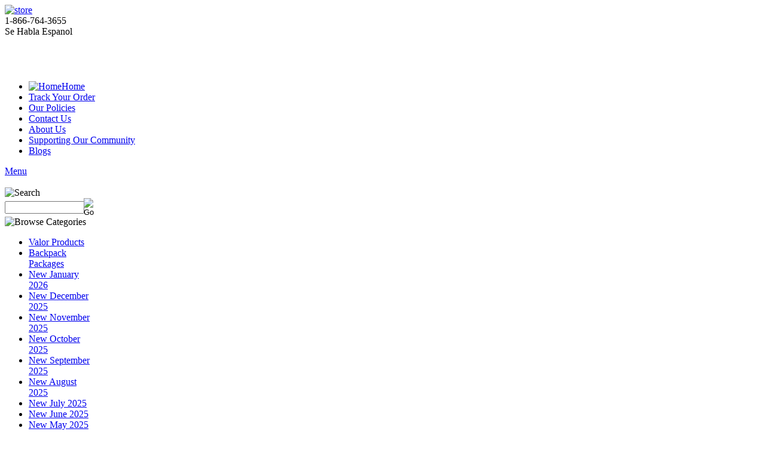

--- FILE ---
content_type: text/html; charset=utf-8
request_url: https://www.dollaritemdirect.com/photo-frame-4x6-asst-clr-74095.aspx
body_size: 16284
content:


<!DOCTYPE html PUBLIC "-//W3C//DTD XHTML 1.0 Transitional//EN" "http://www.w3.org/TR/xhtml1/DTD/xhtml1-transitional.dtd">

<html xmlns="http://www.w3.org/1999/xhtml" lang="en">
<head id="ctl00_headTag"><title>
	PHOTO FRAME 4X6&quot; ASST CLR, #74095
</title>
    <script type="text/javascript" src="/scripts/jquery-3.5.1.min.js" integrity='sha384-ZvpUoO/+PpLXR1lu4jmpXWu80pZlYUAfxl5NsBMWOEPSjUn/6Z/hRTt8+pR6L4N2' crossorigin='anonymous'></script>
    <script type="text/javascript" src="/scripts/jquery-ui-1.13.0.min.js" integrity='sha384-GH7wmqAxDa43XGS89eXGbziWEki6l/Smy1U+dAI7ZbxlrLsmal+hLlTMqoPIIg1V' crossorigin='anonymous'></script>
    <script type="text/javascript" src="/scripts/json2.js" integrity='sha384-rY3wIRyRmLeQV74T/sN7A3vmSdmaUvjIIzs0Z0cxcwXDHrUumbS3B3u18KlipZ2i' crossorigin='anonymous'></script>
    <script type="text/javascript" src="/scripts/jstorage.js" integrity='sha384-oC7ifurXSiCOGfj0Uy8BEQzbYTql7TzwHA8cE+mQY4skImVU0TX2RYBBKdXDs5cp' crossorigin='anonymous'></script>

    <link type="text/css" rel="stylesheet" href="/custom.css.aspx?theme=133&amp;243776" /><link rel="image_src" href="http://www.dollaritemdirect.com/images/products/thumb/DEL74095.jpg" /><link rel="stylesheet" type="text/css" href="/scripts/jQueryUiStyles/jquery-ui.min.css" /><meta name="description" content="Great selection of discount dollar store items including apparel, baby care, food products, cleaning products, kitchenware, paper products, party supplies, and more all for a wholesale price." /><meta name="keywords" content="below wholesale discount dollar store items,gift and novelty items wholesale,dollar store items wholesale,wholesale small toys,wholesale picture frames,school supply wholesale distributors,dollar store suppliers,dollar merchandise wholesale,bath and body products and wholesale,wholesale dollar items,starting a wholesale merchandise business on the internet,items under a dollar,one dollar product,wholesale garden products,wholesale products to the public,general toy wholesale,wholesale garden items,wholesale baby items,dollar store supplies,buy toys wholesale,shopping online dollar store,discount toy stores,wholesale cheap toys,battery operated toy wholesale,dollar general stores,wholesale toy and gift,wholesale dollar merchandise,one dollar gifts,general dollar stores,wholesale toys,wholesale pet products,buy merchandise wholesale,wholesale christmas merchandise,wholesale toy and game,wholesale toy distributors,wholesale items for resale,wholesale merchandise by the pallet,kitchen supp" /><meta property="og:title" content="PHOTO FRAME 4X6&amp;quot; ASST CLR, #74095" /><meta property="og:description" /><meta property="og:image" content="http://www.dollaritemdirect.com/images/products/thumb/DEL74095.jpg" /><meta property="og:site_name" content="Wholesale Dollar Store Items and General Merchandise" /><meta property="og:url" content="http://www.dollaritemdirect.com/photo-frame-4x6-asst-clr-74095.aspx" /><link rel="canonical" href="https://www.dollaritemdirect.com/photo-frame-4x6-asst-clr-74095.aspx" /><link rel="stylesheet" href="/themes/misha/css/layout.css" type="text/css" /><link rel="stylesheet" href="/themes/misha/css/dd.css" type="text/css" />
    <script type="text/javascript" src="/scripts/storefront.js" integrity='sha384-wZ3DIKW9ZSoCKqJd55/BNLEcz3mgQhgMwHCw/jwN8k3RG+Hr9bq6e6m10w1YVJqQ' crossorigin='anonymous'></script>
    <script type="text/javascript" src="/scripts/storefront.ie10.js" integrity='sha384-9qRZorpiHcWTyPYogrGSXMS7WL+BQqd4f8L1TM8QShlm70sVe2mrRGcdOVqWssZ2' crossorigin='anonymous'></script>
    <script type="text/javascript" src="/scripts/jquery.producthistory.js" integrity='sha384-mGvZy9PlgY3eQGscCu2QBJCfNYGTuq65xdGE0VNdMv45A6y3R+TxUjF5aIZ+uLx3' crossorigin='anonymous'></script>
    
    <style type="text/css" media="all">
        .product-detail #additional {float:left;margin:10px 0 0;width:100%;}
        .product-detail #additional ul.tabs {float:left;width:100%; list-style-type:none !important; margin-left: 0px !important; padding-left: 0px !important; margin-right: 0px !important; padding-right: 0px !important;}
        .product-detail #additional ul.tabs li {float:left;width:24%;font-size:12px;text-align:center;border:1px solid #ddd;background:url(/images/item-bg.gif) repeat-x left bottom;}
        .product-detail #additional ul.tabs li.tab-desc {border-left:none;}
        .product-detail #additional ul.tabs li.active {background:#fff;border-bottom:none;}
        .product-detail #additional ul.tabs li a {display:block;padding:10px;text-decoration:none;color:#666;}
        .product-detail #additional ul.tabs li.active a {font-weight:bold;color:#333;}
        #quantity-discounts {float:left;}
        .updateProgress {display: block;position: relative;background-color: #fff;filter: alpha(opacity=70);-moz-opacity: 0.7;opacity: 0.7;padding: 0px;margin: 0px;border: 0px;background-image: url("/images/indicator.gif");background-repeat: no-repeat;background-position: center center;z-index: 100000;}
    </style>
<meta name="google-site-verification" content="Z_n6sz25M31dmwCgvsFV-4FJ4_u_Q1XMwmUPdq8RqqI" />
<script type="text/javascript">

  var _gaq = _gaq || [];
  _gaq.push(['_setAccount', 'UA-40696528-1']);
  _gaq.push(['_trackPageview']);

  (function() {
    var ga = document.createElement('script'); ga.type = 'text/javascript'; ga.async = true;
    ga.src = ('https:' == document.location.protocol ? 'https://ssl' : 'http://www') + '.google-analytics.com/ga.js';
    var s = document.getElementsByTagName('script')[0]; s.parentNode.insertBefore(ga, s);
  })();

</script>
<meta name="p:domain_verify" content="2926ad8d448dd38d15118c1c31463439">
<meta http-equiv="content-type" content="text/html; charset=utf-8" /><meta http-equiv="content-language" content="en-us" /></head>

<body id="ctl00_bodyTag" class="product-page-type photo-frame-4x6-asst-clr-74095-page">

    <form name="aspnetForm" method="post" action="./photo-frame-4x6-asst-clr-74095.aspx" onsubmit="javascript:return WebForm_OnSubmit();" id="aspnetForm">
<div>
<input type="hidden" name="__EVENTTARGET" id="__EVENTTARGET" value="" />
<input type="hidden" name="__EVENTARGUMENT" id="__EVENTARGUMENT" value="" />
<input type="hidden" name="__VIEWSTATE" id="__VIEWSTATE" value="EO86uNs5e1P8UadYemfLij2qFv6+EQaIl1GCTXmt+AwC+OjwgVXeDG3l/95iHga9JiA4EXBkbxaaU4NB5i7jQwHytvqZIQy8dNKR45I0bhNqUO4l/fixTKpHrkYvzC8hLQ0tEjEYethu9kvjtqQpDIgUYxiCFeAQyY41R11SvWNsdMpO5ZdZWg4asX3T5pMvYyDPBs9Q4ufduMvTKtRmtEUUTbqlXpbfaJMo2r/[base64]/1V18tgaaaW9sSX66Bycst1OEnpwrHwiP0cFxzKL+lLTYGuo9dMoq6cxARrNAp6AC6icwdLfKsmh6nA8s6J7NOGykXqR7sEWyeoNt3km0T5vHZZAZERG3eZgO7fic8CZdN2Frax3T71nISmwBH68iUVcitv7/U5bKoaw7108JLaOMjT4nJynh7i4Zm8zVtW9pbj/GCw9IbZbVBiM4hKqj46hOh6/la4jrm3HXk2/IEtLUFqiqhVRLWDjV7fLUis+1EuASXhU2vLfMogU7/bs9ZYvI+z1GFNxSmPxL/z8JECeoGZfn4Tut0o7nRfPwzX3eyDPBzPW8E10eI59pHiFRPeXXu44zrkhEtWim14Nf6ljO3A8RZfZ9GJ8a9KjAmU6nTJd0dYC73Vv/KeZjOyej3hSPidfL9YQC+6MSIGPfp8HB3eciJBbYdTrukdKDFqBTNy91y7SckaZ/4YTI11WgsXi02O186CtZQsX02099vL3dPTGf7MpMyul2g+1fsRGeFB234bj0Sj4/ViJIoRt5kAFmdYbD8JTKurW3UqZB8gp8zOjPI4cWYE86dtc7iCxy3cIMzn4Kgltdlwh5ObYmDRee1qSSgriZvk7wCrJAYfn1cKWhwCGwrJYsS8wbvya9CLEWCUzZoatjxMFvSsU0A5mH6hLHjZpyYcX+E/WRTtbzKBdu5nUzd33o44Ax+wv+oZzRgG1ifPAizK0wTF+9cxSsyxJBM1wYTukOwNwWZSN0UiVIy6xYYv+9iAtAd0Upl6qBYVCLRuHLkJSxaMKCNTQFLPyd4pmFsAnImYToA/NQRcYECVl+W6QLg/j4dcuvHiSUZ6Cp2tPnnv8o/BHcZ4mXOrcdGuxY3KC54ahSKOVu/ogLJm1h79bx8tEhUrHjZDdpp7M0A==" />
</div>

<script type="text/javascript">
//<![CDATA[
var theForm = document.forms['aspnetForm'];
if (!theForm) {
    theForm = document.aspnetForm;
}
function __doPostBack(eventTarget, eventArgument) {
    if (!theForm.onsubmit || (theForm.onsubmit() != false)) {
        theForm.__EVENTTARGET.value = eventTarget;
        theForm.__EVENTARGUMENT.value = eventArgument;
        theForm.submit();
    }
}
//]]>
</script>


<script src="/WebResource.axd?d=pynGkmcFUV13He1Qd6_TZAG0REM8qqEBAHCZinHsmTftbBz8ARFqQG4SmTbTGQGNsxByiuhhp7M8BL__qlDclA2&amp;t=638259264720000000" type="text/javascript"></script>


<script src="/ScriptResource.axd?d=nv7asgRUU0tRmHNR2D6t1HtMr9P-x2_74eSuheOvyS9sgudK_1OOBbqxeT95Oz7T4EgKT-ui-t0v-5WHdBjnvkKGXbdd-7IxxFMhrIT9raX1Q8vQJZ8sjEME6_5pfXflUbfOeoegYHjikdC7srSHlw2&amp;t=52f3558a" type="text/javascript"></script>
<script src="/ScriptResource.axd?d=NJmAwtEo3Ipnlaxl6CMhvtsjOePWILLXcWxlwCsHYz8fzRI9N5f0JccCBUsBm33EENLZXDYwZteS25FdzlV0igVEWzubi67r3jAiJ3i-Sz9kW0feR-VvdZFL844GJHYGuTW7fGD09j6SX6uvNV2Oe-XsnzpZhTrgTJSBMIzc6Ho1&amp;t=ffffffffb1d0f179" type="text/javascript"></script>
<script src="/ScriptResource.axd?d=dwY9oWetJoJoVpgL6Zq8ODn6mY9ix_887qsASlhK_vTw8AMA8PPR6IrMWs6QekhgoBeNs0izHBQ96rkU8iFXd95XYcpwleh_m016WsHkHKye3D16O_Li6Ay_wDz-uYcv1BH84cWSb30mu8pq8vUXCyqjWfvUgbpIFFJaaE3GFNA1&amp;t=ffffffffb1d0f179" type="text/javascript"></script>
<script type="text/javascript">
//<![CDATA[
function WebForm_OnSubmit() {
if (typeof(ValidatorOnSubmit) == "function" && ValidatorOnSubmit() == false) return false;
return true;
}
//]]>
</script>

<div>

	<input type="hidden" name="__VIEWSTATEGENERATOR" id="__VIEWSTATEGENERATOR" value="1314A63E" />
	<input type="hidden" name="__SCROLLPOSITIONX" id="__SCROLLPOSITIONX" value="0" />
	<input type="hidden" name="__SCROLLPOSITIONY" id="__SCROLLPOSITIONY" value="0" />
	<input type="hidden" name="__EVENTVALIDATION" id="__EVENTVALIDATION" value="asCu4Eio0unVHXsoOj+SopsylXuHAQAh7Ax4aa76jYXAXnqrhJYHKER+7SfVneWQn00BA31K5xuxGr7FS85n+1Zo4qCrXX48196LZ6E2i3DCVt0picIC4w3W5HELzojXrarIVCshbTB6DqsMX+ityXi/0Em1lt5Mfui/JFBsIJzpgSRVl6OFfpGq1vkDnqxFpa0cydkZI8ID1d7mkxSX4UOZhHCe639WEIeQBMVRBAwanJlvXAj6nrQ+Y5dJbBOoic0Hy1Zb+tmdg/6A/4TcAqK4Kpzohdju77PQ3XyMw5CYDVc9QnoWspRbbKcVyN0NFYDiaRa5twDvD0+/dJhg9Q==" />
</div>
        

        

        

        <div id="wrapper">
            <table id="ctl00_container" class="page-container" cellspacing="0" cellpadding="0" border="0" style="border-collapse:collapse;">
	<tr id="ctl00_header">
		<td id="ctl00_headerContent" class="page-header"><script>
//<![CDATA[
document.createElement('header'); document.createElement('section'); document.createElement('article'); document.createElement('aside'); document.createElement('nav'); document.createElement('footer');
//]]>
</script>

<div class="header">
  
  <header>
    
    <link href="favicon.ico" rel="shortcut icon" />
    
    <link href="animated_favicon1.gif" type="image/gif" rel="icon" />
    
    <style>
      .spacing {
        height: 20px; /* Adjust as needed for spacing */
      }
      .phone {
        margin-bottom: 20px; /* Adds spacing below the "Se Habla Espanol" line */
      }
    </style>
    
    <div class="header_top"><a href="/" title="Return Home">
        
        <img alt="store" src="/themes/misha/images/logo.jpg" /></a>
      
      <div class="phone">1-866-764-3655<br />
        
        Se Habla Espanol <br />
      
      <div class="clear">&nbsp;</div></div>

      <div class="spacing"></div>
    
    <nav>
      
      <ul>
        
        <li><a href="/" title="Return Home">
            
            <img src="/themes/misha/images/ico/ico_home.png" alt="Home" />Home</a></li>
        
        <li><a href="/index.asp?PageAction=LOGIN" title="Track Your Order">Track Your Order</a></li>
        
        <li><a href="/ourpolicies.aspx " title="Our Policies">Our Policies</a></li>
        
        <li><a href="/contact-us.aspx" title="Contact Us">Contact Us</a></li>
        
        <li><a href="/about-us.aspx" title="About Us">About Us</a></li>
        
        <li><a href="/supportingourcommunity.aspx" title="Supporting Our Community">Supporting Our Community</a></li>
        
        <li><a href="http://dollaritemdirect.wordpress.com/" title="Dollar Item Direct - Blogs" target="_new">Blogs</a></li>
      
      </ul><a id="pull" href="#">Menu</a></nav>
    
    </header></div>

<div class="pagecontainer">&nbsp;</div>

<!-- Meta Pixel Code -->
<script>
!function(f,b,e,v,n,t,s)
{if(f.fbq)return;n=f.fbq=function(){n.callMethod?
n.callMethod.apply(n,arguments):n.queue.push(arguments)};
if(!f._fbq)f._fbq=n;n.push=n;n.loaded=!0;n.version='2.0';
n.queue=[];t=b.createElement(e);t.async=!0;
t.src=v;s=b.getElementsByTagName(e)[0];
s.parentNode.insertBefore(t,s)}(window, document,'script',
'https://connect.facebook.net/en_US/fbevents.js');
fbq('init', '2079544542527192');
fbq('track', 'PageView');
</script>
<noscript><img height="1" width="1" style="display:none"
src="https://www.facebook.com/tr?id=2079544542527192&ev=PageView&noscript=1"
/></noscript>
<!-- End Meta Pixel Code --></td>
	</tr><tr id="ctl00_body" class="page-body">
		<td id="ctl00_bodyContent" class="page-body-content">
                        <div role="main">
                            <table id="ctl00_columns" class="page-body-columns" cellspacing="0" cellpadding="0" border="0" style="border-collapse:collapse;">
			<tr>
				<td id="ctl00_leftColumn" class="page-column-left"><table border="0" cellpadding="0" cellspacing="0" class="module search-module" style="width:100%;">
					<tr>
						<td class="module-header"><img src="/themes/misha/images/layout/mod_head_search_lt.gif" alt="Search" style="border-width:0px;" /></td>
					</tr><tr>
						<td class="module-body">
	<table border="0" cellpadding="0" cellspacing="0" class="mod-body " style="width:100%;">
							<tr>
								<td class="mod-body-tl"></td><td class="mod-body-tp"></td><td class="mod-body-tr"></td>
							</tr><tr>
								<td class="mod-body-lt"></td><td class="mod-body-body">
		<div id="ctl00_ctl03_pnlSearch" onkeypress="javascript:return WebForm_FireDefaultButton(event, &#39;ctl00_ctl03_imbGo&#39;)">
									
			<table cellpadding="0" cellspacing="0" style="margin: 0; padding: 0; border: none; border-collapse: collapse;">
				<tr>
					<td style="padding-right: 7px; width: 100%">
						<input name="ctl00$ctl03$txtSearch" type="text" maxlength="100" id="ctl00_ctl03_txtSearch" class="textbox search-module-text" style="width:100%;" />
					</td>
					<td style="text-align: right;">
						<input type="image" name="ctl00$ctl03$imbGo" id="ctl00_ctl03_imbGo" src="/themes/misha/images/buttons/mod_btn_go.gif" alt="Go" style="border-width:0px;" />
					</td>
				</tr>
			</table>
		
								</div>
		
	</td><td class="mod-body-rt"></td>
							</tr><tr>
								<td class="mod-body-bl"></td><td class="mod-body-bt"></td><td class="mod-body-br"></td>
							</tr>
						</table>
</td>
					</tr>
				</table>


<script src="/scripts/CategoryTree.js"></script>

<table border="0" cellpadding="0" cellspacing="0" class="module category-module" style="width:100%;">
					<tr>
						<td class="module-header"><img src="/themes/misha/images/layout/mod_head_category_lt.gif" alt="Browse Categories" style="border-width:0px;" /></td>
					</tr><tr>
						<td class="module-body">
  <ul class="module-list cat-nav">
    <li data-catId="cat-2477" data-catImg-path=""><a href="/valor-products.aspx">Valor Products</a></li><li data-catId="cat-249" data-catImg-path=""><a href="/wholesale-backpacks-in-bulk.aspx">Backpack Packages</a></li><li data-catId="cat-2710" data-catImg-path=""><a href="/new-january-2026.aspx">New January 2026</a></li><li data-catId="cat-2709" data-catImg-path=""><a href="/new-december-2025.aspx">New December 2025</a></li><li data-catId="cat-2708" data-catImg-path=""><a href="/new-november-2025.aspx">New November 2025</a></li><li data-catId="cat-2706" data-catImg-path=""><a href="/new-october-2025.aspx">New October 2025</a></li><li data-catId="cat-2705" data-catImg-path=""><a href="/new-september-2025.aspx">New September 2025</a></li><li data-catId="cat-2703" data-catImg-path=""><a href="/new-august-2025.aspx">New August 2025</a></li><li data-catId="cat-2702" data-catImg-path=""><a href="/new-july-2025.aspx">New July 2025</a></li><li data-catId="cat-2701" data-catImg-path=""><a href="/new-june-2025.aspx">New June 2025</a></li><li data-catId="cat-2698" data-catImg-path=""><a href="/new-may-2025.aspx">New May 2025</a></li><li data-catId="cat-2653" data-catImg-path=""><a href="/new-april-2025.aspx">New April 2025</a></li><li data-catId="cat-2616" data-catImg-path=""><a href="/new-march-2025.aspx">New March 2025</a></li><li data-catId="cat-2609" data-catImg-path=""><a href="/new-february-2025.aspx">New February 2025</a></li><li data-catId="cat-2604" data-catImg-path=""><a href="/new-january-2025.aspx">New January 2025</a></li><li data-catId="cat-1167" data-catImg-path=""><a href="/spring-summer-2016-items.aspx">Spring &amp; Summer Items</a></li><li data-catId="cat-49" data-catImg-path=""><a href="/wholesale-halloween-items-store.aspx">Halloween &amp; Harvest</a></li><li data-catId="cat-528" data-catImg-path=""><a href="/wholesale-christmas-items-products-gifts.aspx">Christmas</a></li><li data-catId="cat-281" data-catImg-path=""><a href="/valentineswholesale.aspx">Valentine&#39;s Day</a></li><li data-catId="cat-802" data-catImg-path=""><a href="/mardi-gras-2015.aspx">Mardi Gras</a></li><li data-catId="cat-293" data-catImg-path=""><a href="/st.patricksday.aspx">St. Patrick&#39;s Day</a></li><li data-catId="cat-294" data-catImg-path=""><a href="/wholesale-easter-supplies.aspx">Easter Supplies</a></li><li data-catId="cat-286" data-catImg-path=""><a href="/accessories.aspx">Accessories</a></li><li data-catId="cat-813" data-catImg-path=""><a href="/animal-themes.aspx">Animal-Themes</a></li><li data-catId="cat-2" data-catImg-path=""><a href="/apparel.aspx">Apparel</a></li><li data-catId="cat-550" data-catImg-path=""><a href="/arts-crafts-and-sewing.aspx">Arts, Crafts &amp; Sewing</a></li><li data-catId="cat-3" data-catImg-path=""><a href="/automotive.aspx">Automotive</a></li><li data-catId="cat-21" data-catImg-path=""><a href="/babycare.aspx">Baby Care</a></li><li data-catId="cat-2681" data-catImg-path=""><a href="/backpacks-and-bags.aspx">Backpacks and Bags</a></li><li data-catId="cat-523" data-catImg-path=""><a href="/barbequeandpicnic.aspx">Barbeque &amp; Picnic</a></li><li data-catId="cat-98" data-catImg-path=""><a href="/batteries.aspx">Batteries</a></li><li data-catId="cat-828" data-catImg-path=""><a href="/camping-2.aspx">Camping</a></li><li data-catId="cat-321" data-catImg-path=""><a href="/candles-2.aspx">Candles</a></li><li data-catId="cat-246" data-catImg-path=""><a href="/cleaningandlaundry.aspx">Cleaning &amp; Laundry</a></li><li data-catId="cat-910" data-catImg-path=""><a href="/cookware-4.aspx">Cookware</a></li><li data-catId="cat-709" data-catImg-path=""><a href="/costume-accessories.aspx">Costume Accessories</a></li><li data-catId="cat-5" data-catImg-path=""><a href="/electronics.aspx">Electronics</a></li><li data-catId="cat-870" data-catImg-path=""><a href="/emergency-preparedness.aspx">Emergency-Preparedness</a></li><li data-catId="cat-535" data-catImg-path=""><a href="/wholesale-flip-flops-and-sandals.aspx">Flip Flops, Sandals, Rain Boots</a></li><li data-catId="cat-289" data-catImg-path=""><a href="/foodandcandy.aspx">Food and Candy</a></li><li data-catId="cat-127" data-catImg-path=""><a href="/gardensupplies.aspx">Garden Supplies</a></li><li data-catId="cat-584" data-catImg-path=""><a href="/gift-wrapping.aspx">Gift Wrapping</a></li><li data-catId="cat-2704" data-catImg-path=""><a href="/gift-wrapping-gift-bags.aspx">Gift Wrapping &gt; Gift Bags</a></li><li data-catId="cat-2674" data-catImg-path=""><a href="/halloween-and-harvest.aspx">Halloween and Harvest</a></li><li data-catId="cat-7" data-catImg-path=""><a href="/hardware.aspx">Hardware</a></li><li data-catId="cat-8" data-catImg-path=""><a href="/health-and-beauty.aspx">Health &amp; Beauty</a></li><li data-catId="cat-9" data-catImg-path=""><a href="/home-decor.aspx">Home Decor</a><ul><li data-catId="cat-971" data-catImg-path=""><a href="/clocks.aspx">Clocks</a></li><li data-catId="cat-601" data-catImg-path=""><a href="/decorative-accents.aspx">Decorative Accents</a></li><li data-catId="cat-602" data-catImg-path=""><a href="/decorative-stones.aspx">Decorative Stones</a></li><li data-catId="cat-500" data-catImg-path=""><a href="/frames.aspx">Frames</a></li><li data-catId="cat-200" data-catImg-path=""><a href="/incense.aspx">Incense</a></li><li data-catId="cat-707" data-catImg-path=""><a href="/pillows.aspx">Pillows</a></li><li data-catId="cat-152" data-catImg-path=""><a href="/silkflowersandplants.aspx">Silk Flowers &amp; Plants</a></li><li data-catId="cat-603" data-catImg-path=""><a href="/vases.aspx">Vases</a></li><li data-catId="cat-604" data-catImg-path=""><a href="/wall-d-cor.aspx">Wall Decor</a></li><li data-catId="cat-605" data-catImg-path=""><a href="/window-clings.aspx">Window Clings</a></li></ul></li><li data-catId="cat-10" data-catImg-path=""><a href="/household.aspx">Household</a></li><li data-catId="cat-2700" data-catImg-path=""><a href="/household-bath-caddie.aspx">Household &gt; Bath Caddie</a></li><li data-catId="cat-11" data-catImg-path=""><a href="/wholesale_jewelry.aspx">Jewelry</a></li><li data-catId="cat-2450" data-catImg-path=""><a href="/kitchen-organization-2.aspx">Kitchen Organization</a></li><li data-catId="cat-12" data-catImg-path=""><a href="/kitchenware.aspx">Kitchenware</a></li><li data-catId="cat-50" data-catImg-path=""><a href="/novelties.aspx">Novelties</a></li><li data-catId="cat-16" data-catImg-path=""><a href="/school-and-office-supplies.aspx">Office &amp; School Supplies</a></li><li data-catId="cat-874" data-catImg-path=""><a href="/outdoor-2.aspx">Outdoor Recreation</a></li><li data-catId="cat-14" data-catImg-path=""><a href="/party-supplies.aspx">Party Supplies</a></li><li data-catId="cat-15" data-catImg-path=""><a href="/petsupplies.aspx">Pet Supplies</a></li><li data-catId="cat-2607" data-catImg-path=""><a href="/pet-supplies-pet-toys.aspx">Pet Supplies &gt; Pet Toys</a></li><li data-catId="cat-287" data-catImg-path=""><a href="/plasticware.aspx">Plasticware</a></li><li data-catId="cat-906" data-catImg-path=""><a href="/rainwear-3.aspx">Rainwear</a></li><li data-catId="cat-40" data-catImg-path=""><a href="/religious.aspx">Religious-Inspirational</a></li><li data-catId="cat-2623" data-catImg-path=""><a href="/scrapbooking.aspx">Scrapbooking</a></li><li data-catId="cat-649" data-catImg-path=""><a href="/sporting-goods.aspx">Sporting Goods</a></li><li data-catId="cat-17" data-catImg-path=""><a href="/tools.aspx">Tools</a></li><li data-catId="cat-18" data-catImg-path=""><a href="/toys-and-games.aspx">Toys &amp; Games</a></li><li data-catId="cat-677" data-catImg-path=""><a href="/vision-care.aspx">Vision Care</a></li><li data-catId="cat-2453" data-catImg-path=""><a href="/work-gloves-2.aspx">Work Gloves</a></li>	  
  </ul>  
</td>
					</tr>
				</table>
</td><td id="ctl00_centerColumn" class="page-column-center"><div id="ctl00_breadcrumb" class="breadcrumb">
					
                                            <span id="ctl00_breadcrumbContent"><span><a href="/">Home</a></span><span>&#160;&gt;&#160;</span><span><a href="/home-decor.aspx">Home Decor</a></span><span>&#160;&gt;&#160;</span><span>PHOTO FRAME 4X6&quot; ASST CLR, #74095</span></span>
                                        
				</div>
    <input name="ctl00$pageContent$productDetailsID" type="hidden" id="ctl00_pageContent_productDetailsID" class="productDetailsID" value="193665" />
    
    <div id="ctl00_pageContent_productAjaxPanel">
					
        <script type="text/javascript">
//<![CDATA[
Sys.WebForms.PageRequestManager._initialize('ctl00$pageContent$scriptManager', 'aspnetForm', ['tctl00$pageContent$productDetailUpdatePanel',''], [], ['ctl00$pageContent$addToCart',''], 90, 'ctl00');
					//]]>
</script>

        <div id="ctl00_pageContent_productDetailUpdatePanel">
						
                <div id="product-detail-div" class="product-detail" itemscope itemtype="http://schema.org/Product">
                    
      <div class="center_block_1">
        <h2><span>PHOTO FRAME 4X6&quot; ASST CLR, #74095</span>
                        
            <span class="prod-detail-part-value">DEL-74095</span>
                    </h2>
        <div class="clear"></div>
      </div>

<div style="text-align:center;margin-bottom:10px">

    <div style="margin-bottom:10px">
                <a href="/images/products/detail/DEL74095.jpg" target="_blank" onClick="Window.open('/images/view.aspx?productId=193665','img-view',100,100,1,0);return false;">
            <img src="/images/products/display/DEL74095.jpg" title="" alt="" border="0" />
          </a>
                      <div style="text-align:center">
              <a href="/images/products/detail/DEL74095.jpg" target="_blank" onClick="Window.open('/images/view.aspx?productId=193665','img-view',100,100,1,0);return false;">
                View Larger Image              </a>
            </div>
           
            </div>
  
    
   
      
   
</div>

<table cellpadding="2" class="default" width="100%">
    <tr>
      <td width="50%">
		<div class="prod-detail-price">
		  		  			<div class="prod-detail-cost"><span class="prod-detail-cost-label">Price:</span> <span class="prod-detail-cost-value">$1.26</span></div>
		  		  		  		</div>
		  
		      </td>
	  <td width="50%">
		      </td>
    </tr>
  </table>

  


  <div style="margin-top:20px" class="prod-detail-stock"><font size="2" color="#b30000">
    Must be ordered in multiples of the Quantity shown below:</font>
  </div>


<div class="prod-detail-purchase" onkeypress="javascript:return WebForm_FireDefaultButton(event, &#39;ctl00_pageContent_addToCart&#39;)">
							<label for="ctl00_pageContent_txtQuantity" class="label">Quantity:</label><input name="ctl00$pageContent$txtQuantity" type="text" value="48" maxlength="10" size="3" id="ctl00_pageContent_txtQuantity" class="textbox-center" /><span id="ctl00_pageContent_ctl87" style="color:Red;display:none;"><br />* Whole number only</span><input type="image" name="ctl00$pageContent$addToCart" id="ctl00_pageContent_addToCart" class="prod-detail-add" buttonProperty="addToCart" src="/themes/misha/images/buttons/cart_btn_add.gif" alt="add to cart" onclick="javascript:WebForm_DoPostBackWithOptions(new WebForm_PostBackOptions(&quot;ctl00$pageContent$addToCart&quot;, &quot;&quot;, true, &quot;&quot;, &quot;&quot;, false, false))" style="border-width:0px;" />
						</div>

  <div style="margin-top:20px">
    <h3>Detailed Description</h3>
    <div class="prod-detail-desc" style="text-align:justify"><ul><li>Sold by Case of 48. <li>Case Dimensions: Width in x Length in x Height in<li>Case weight: Weight lbs<li>Packing: 24 pcs/box, 48 pcs/case<li>UPC Code: UPC.</li></ul></div>
  </div>


		
                </div>
                <script type="text/javascript" src="/scripts/addthis.js"></script>
                <script type="text/javascript" src="/scripts/jquery.tabs.js"></script>
                <link href='/controls/magiczoomplus/magiczoomplus.css' rel='stylesheet' type='text/css' media='screen'/>
                <script src='/controls/magiczoomplus/magiczoomplus.js' type='text/javascript'></script>
            
					</div>
        
        <script language="javascript" type="text/javascript">
      
            var overlay = null;

            renderAddthisButtons();

            Sys.Application.add_load(function (sender, args) {
                var prm = Sys.WebForms.PageRequestManager.getInstance();
                prm.add_initializeRequest(InitializeRequest);
                if (prm.get_isInAsyncPostBack()) {
                    prm.add_endRequest(SocialButtonsRefresh);
                    prm.add_endRequest(AdvancedImageGalleryRefresh);
                    prm.add_endRequest(InitTabs);
                }
            });

            function AdvancedImageGalleryRefresh() {
                var head = document.getElementsByTagName('head')[0];

                var scriptSrc = '/controls/magiczoomplus/magiczoomplus.js';
                
                var script = document.createElement('script');
                script.type = 'text/javascript';
                script.src = scriptSrc;

                head.appendChild(script);
            }

            function SocialButtonsRefresh() {

                renderAddthisButtons();

                var head = document.getElementsByTagName('head')[0];

                if (window.addthis)
                    window.addthis = null;
                if (window.FB)
                    window.FB = null;

                var scriptSrc = '//connect.facebook.net/en_US/all.js#xfbml=1';
                             
                var script = document.createElement('script');
                script.type = 'text/javascript';
                script.src = scriptSrc;
                head.appendChild(script);

                scriptSrc = '//s7.addthis.com/js/250/addthis_widget.js';

                script = document.createElement('script');
                script.type = 'text/javascript';
                script.src = scriptSrc;
                head.appendChild(script);

                if (window.addthis) {
                    window.addthis.ost = 0;
                    window.addthis.update();
                }
            }

            function InitializeRequest(sender, args) {
                var productDetail = document.getElementById("product-detail-div");

                if (productDetail != null) {
                    if (overlay == null) {
                        overlay = document.createElement("div");
                        overlay.id = "product-detail-overlay";
                        overlay.setAttribute("class", "updateProgress");
                    }

                    var width = 0;
                    var height = 0;

                    if (productDetail.currentStyle) {
                        var paddingLeft = productDetail.currentStyle.paddingLeft.replace(/px,*\)*/g, "");
                        var paddingTop = productDetail.currentStyle.paddingTop.replace(/px,*\)*/g, "");

                        width = (productDetail.offsetWidth - paddingLeft - 1) + "px";
                        height = (productDetail.offsetHeight - paddingTop - 1) + "px";
                    }
                    else if (document.defaultView) {
                        width = document.defaultView.getComputedStyle(productDetail, '').getPropertyValue("width");
                        height = document.defaultView.getComputedStyle(productDetail, '').getPropertyValue("height");
                    }

                    if (width != 0 && height != 0) {
                        overlay.style.width = width;
                        overlay.style.height = height;
                        overlay.style.top = "-" + overlay.style.height;

                        productDetail.style.width = width;
                        productDetail.style.height = height;

                        productDetail.appendChild(overlay);
                    }
                }
            }

        </script>
    
				</div>
    <div id="ctl00_pageContent_pnlProductHistory">
					
    <script language="javascript" type="text/javascript">
        var prodName = 'PHOTO FRAME 4X6" ASST CLR, #74095';
        var prodId = '193665';

        var prodImg = '/images/products/thumb/DEL74095.jpg';

        var prodPrice = $(".prod-detail-cost-value").text();
        var prodUrl = '/photo-frame-4x6-asst-clr-74095.aspx'
        productHistory.HistoryActionQueue.push(function () { productHistory.addToHistory({ id: prodId, name: prodName, img: prodImg, url: prodUrl, price: prodPrice, isAuthenticated: 'False', isSaved: false }) });

        function CheckFileSize(input, maxSize) {
            if (input.files[0].size > maxSize) {
                var message = "The file that you are trying to send exceeds the ";
                if (maxSize > 1024 * 1024) {
                    message += (maxSize / 1024 / 1024).toFixed(2) + " mb ";
                } else {
                    message += maxSize.toString() + " Kb ";
                }
                message += "attachment limit.\nPlease, reduce the file size or select another file."
                alert(message);
                input.value = "";
            }
        }
    </script>
    
				</div>
</td><td id="ctl00_rightColumn" class="page-column-right"><table border="0" cellpadding="0" cellspacing="0" class="module cart-module" style="width:100%;">
					<tr>
						<td class="module-header"><img src="/themes/misha/images/layout/mod_head_cart_rt.gif" alt="Shopping Cart" style="border-width:0px;" /></td>
					</tr><tr>
						<td class="module-body">
	<table border="0" cellpadding="0" cellspacing="0" class="mod-body cart-module-cart" style="width:100%;">
							<tr>
								<td class="mod-body-tl"></td><td class="mod-body-tp"></td><td class="mod-body-tr"></td>
							</tr><tr>
								<td class="mod-body-lt"></td><td class="mod-body-body">
		
				<div style="text-align: center; font-weight: bold;">
					Your cart is empty.</div>
			
	</td><td class="mod-body-rt"></td>
							</tr><tr>
								<td class="mod-body-bl"></td><td class="mod-body-bt"></td><td class="mod-body-br"></td>
							</tr>
						</table>
	
	
</td>
					</tr>
				</table>
<table border="0" cellpadding="0" cellspacing="0" class="module mailing-list-module" style="width:100%;">
					<tr>
						<td class="module-header"><img src="/themes/misha/images/layout/mod_head_mail_rt.gif" alt="Mailing Lists" style="border-width:0px;" /></td>
					</tr><tr>
						<td class="module-body">
  <table border="0" cellpadding="0" cellspacing="0" class="mod-body " style="width:100%;">
							<tr>
								<td class="mod-body-tl"></td><td class="mod-body-tp"></td><td class="mod-body-tr"></td>
							</tr><tr>
								<td class="mod-body-lt"></td><td class="mod-body-body">
	<div>	
		

		<div id="ctl00_ctl06_mailingList_emailSignupWrapper" onkeypress="javascript:return WebForm_FireDefaultButton(event, &#39;ctl00_ctl06_mailingList_imbSubmit&#39;)">
									
            <label for="ctl00_ctl06_mailingList_txtEmail" id="ctl00_ctl06_mailingList_lblEmail" class="label">Email Address:</label><input name="ctl00$ctl06$mailingList$txtEmail" type="text" maxlength="255" id="ctl00_ctl06_mailingList_txtEmail" class="textbox mailing-list-module-text" style="width:100%;" />
		    
		    
		    <input type="image" name="ctl00$ctl06$mailingList$imbSubmit" id="ctl00_ctl06_mailingList_imbSubmit" src="/themes/misha/images/buttons/mod_btn_submit.gif" alt="Submit" style="border-width:0px;margin-top: 5px" />
        
								</div>
		
	
</div>
  </td><td class="mod-body-rt"></td>
							</tr><tr>
								<td class="mod-body-bl"></td><td class="mod-body-bt"></td><td class="mod-body-br"></td>
							</tr>
						</table>
</td>
					</tr>
				</table>
<table border="0" cellpadding="0" cellspacing="0" class="module login-module" style="width:100%;">
					<tr>
						<td class="module-header"><img src="/themes/misha/images/layout/mod_head_login_rt.gif" alt="Account Login" style="border-width:0px;" /></td>
					</tr><tr>
						<td class="module-body">

  <table border="0" cellpadding="0" cellspacing="0" class="mod-body " style="width:100%;">
							<tr>
								<td class="mod-body-tl"></td><td class="mod-body-tp"></td><td class="mod-body-tr"></td>
							</tr><tr>
								<td class="mod-body-lt"></td><td class="mod-body-body">
					 
	
		  <div id="ctl00_ctl07_lvDisplay_pnlLogin" onkeypress="javascript:return WebForm_FireDefaultButton(event, &#39;ctl00_ctl07_lvDisplay_imbGo&#39;)">
									
		    <table cellpadding="0" cellspacing="0" style="table-layout:fixed; width:100%">
		      <tr>
						<td>
							<label for="ctl00_ctl07_lvDisplay_txtUsername" id="ctl00_ctl07_lvDisplay_lblUsername" class="label">Email Address:</label>
							<input name="ctl00$ctl07$lvDisplay$txtUsername" type="text" maxlength="255" id="ctl00_ctl07_lvDisplay_txtUsername" class="textbox login-module-user" />
						</td>
		      </tr>
		      <tr>
						<td>
							<label for="ctl00_ctl07_lvDisplay_txtPassword" id="ctl00_ctl07_lvDisplay_lblPassword" class="label">Password:</label>
				
							
									<input name="ctl00$ctl07$lvDisplay$txtPassword" type="password" maxlength="50" id="ctl00_ctl07_lvDisplay_txtPassword" class="textbox login-module-pass" autocomplete="off" />
									<div><input id="ctl00_ctl07_lvDisplay_chkRemember" type="checkbox" name="ctl00$ctl07$lvDisplay$chkRemember" /><label for="ctl00_ctl07_lvDisplay_chkRemember">Remember Me</label></div>
								
						</td>
		      </tr>
		    </table>
				<div style="margin: 10px 0;">
					
				</div>
				
				<div style="text-align:right;margin-top:7px;">
					<input type="image" name="ctl00$ctl07$lvDisplay$imbGo" id="ctl00_ctl07_lvDisplay_imbGo" src="/themes/misha/images/buttons/mod_btn_signin.gif" alt="login" style="border-width:0px;" /><br />
					<a id="ctl00_ctl07_lvDisplay_hypCreate" href="register.aspx">Create an account</a><br />
					<a id="ctl00_ctl07_lvDisplay_hypForgot" href="send-password.aspx">Forgot Password?</a>
				</div>
		  
								</div>
		
  		  
  </td><td class="mod-body-rt"></td>
							</tr><tr>
								<td class="mod-body-bl"></td><td class="mod-body-bt"></td><td class="mod-body-br"></td>
							</tr>
						</table> 

</td>
					</tr>
				</table>
<div class="payment_block border_all_4"> <img src="images/products/detail/SSLcertificate.png" alt="wholesale">
  <div class="clear"></div>
 </div>
<div class="give_block border_all_4">
<a target="_new" href="http://www.dollaritemdirect.com/bagsandbackpacks.aspx"><img  src="/themes/misha/images/backpack.png" alt="wholesale backpacks"/></img></a>
        <p align="justify">If you're looking for discounted <strong><a target="_new" href="http://www.dollaritemdirect.com/bagsandbackpacks.aspx">Wholesale Backpacks</a></strong> and <strong><a target="_new" href="http://www.dollaritemdirect.com/office-and-wholesale-school-supplies-in-bulk.aspx">Wholesale School Supplies</a></strong>, then Dollar Item Direct is the best choice</p>
        <a target="_blank" href="http://www.dollaritemdirect.com/bagsandbackpacks.aspx">
       <!--<input type="image" name="" id="" src="themes/misha/images/happy-valentines.png" alt="Go" style="border-width:0px;">-->
                            <img src="themes/misha/images/happy-valentines.png" alt="dollar store supplier" style="border-width:0px;"/>
       </a>
        <div class="clear"></div>
      </div>
<div class="give_block border_all_4">
<a target="_new" href="http://www.dollaritemdirect.com/office-and-wholesale-school-supplies.aspx"><img  src="/themes/misha/images/school-supplies.jpg" alt="wholesale dollar store"/></img></a>
        <p align="justify">If you're looking to save money on wholesale school supplies and wholesale office supplies, then Dollar Item Direct can help you do just that</p>
        <a target="_blank" href="http://www.dollaritemdirect.com/office-and-wholesale-school-supplies.aspx">
       <!--<input type="image" name="" id="" src="themes/misha/images/buttons/school-button.png" alt="Go" style="border-width:0px;">-->
                            <img src="themes/misha/images/buttons/school-button.png" alt="dollar store supplier" style="border-width:0px;"/>
       </a>
        <div class="clear"></div>
      </div>
<div class="give_block border_all_4">
<a target="_new" href="https://www.dollaritemdirect.com/wholesale-christmas-items-products-gifts.aspx"><img  src="/themes/misha/images/Christmas.jpg" alt="wholesale christmas products"/></img></a>
        <p align="justify">If you're looking for Wholesale Christmas Products and items, get a wide variety of <strong><a target="_new" href="https://www.dollaritemdirect.com/wholesale-christmas-items-products-gifts.aspx">Wholesale Christmas Gifts</a></strong> from Dollar Item Direct</p>
        <a target="_blank" href="https://www.dollaritemdirect.com/wholesale-christmas-items-products-gifts.aspx">
       <!--<input type="image" name="" id="" src="themes/misha/images/happy-christmas.jpg" alt="Go" style="border-width:0px;">-->
                            <img src="themes/misha/images/happy-christmas.jpg" alt="dollar store supplier" style="border-width:0px;"/>
       </a>
        <div class="clear"></div>
      </div>
</td>
			</tr>
		</table>
                        </div>
                    </td>
	</tr><tr id="ctl00_footer" class="page-footer">
		<td id="ctl00_footerContent" class="page-footer-content"><script type="text/javascript">
adroll_adv_id = "C3LYNP3IWBFXLDR2ZOZE2U";
adroll_pix_id = "4HIMPRGHTZCE7LB52VSZ7C";
(function () {
var oldonload = window.onload;
window.onload = function(){
   __adroll_loaded=true;
   var scr = document.createElement("script");
   var host = (("https:" == document.location.protocol) ? "https://s.adroll.com" : "http://a.adroll.com");
   scr.setAttribute('async', 'true');
   scr.type = "text/javascript";
   scr.src = host + "/j/roundtrip.js";
   ((document.getElementsByTagName('head') || [null])[0] ||
    document.getElementsByTagName('script')[0].parentNode).appendChild(scr);
   if(oldonload){oldonload()}};
}());
</script>
<a href="//www.iubenda.com/privacy-policy/641231" class="iubenda-black iubenda-embed" title="Privacy Policy">Privacy Policy</a><script type="text/javascript">(function (w,d) {var loader = function () {var s = d.createElement("script"), tag = d.getElementsByTagName("script")[0]; s.src = "//cdn.iubenda.com/iubenda.js"; tag.parentNode.insertBefore(s,tag);}; if(w.addEventListener){w.addEventListener("load", loader, false);}else if(w.attachEvent){w.attachEvent("onload", loader);}else{w.onload = loader;}})(window, document);</script>

<div class="footer">

  
  
  
  
  
  
  
  
  
  
  
  <footer class="footer">
	©2006-2026 Dollar Item Direct
	
    
    
    
    
    
    
    
    
    
    
    
    <div class="clear">&nbsp;</div>
</footer>
</div></td>
	</tr>
</table>
        </div>

        <script type="text/javascript" src="https://ssl.google-analytics.com/ga.js"></script><script type='text/javascript'>
				var pageTracker = _gat._getTracker('UA-747839-1');
				pageTracker._initData();
				pageTracker._trackPageview();
			</script>

    
<script type="text/javascript">
//<![CDATA[
var Page_Validators =  new Array(document.getElementById("ctl00_pageContent_ctl87"));
//]]>
</script>

<script type="text/javascript">
//<![CDATA[
var ctl00_pageContent_ctl87 = document.all ? document.all["ctl00_pageContent_ctl87"] : document.getElementById("ctl00_pageContent_ctl87");
ctl00_pageContent_ctl87.controltovalidate = "ctl00_pageContent_txtQuantity";
ctl00_pageContent_ctl87.focusOnError = "t";
ctl00_pageContent_ctl87.errormessage = "<br />* Whole number only";
ctl00_pageContent_ctl87.display = "Dynamic";
ctl00_pageContent_ctl87.type = "Integer";
ctl00_pageContent_ctl87.evaluationfunction = "RangeValidatorEvaluateIsValid";
ctl00_pageContent_ctl87.maximumvalue = "999999";
ctl00_pageContent_ctl87.minimumvalue = "1";
//]]>
</script>


<script type="text/javascript">
//<![CDATA[

var Page_ValidationActive = false;
if (typeof(ValidatorOnLoad) == "function") {
    ValidatorOnLoad();
}

function ValidatorOnSubmit() {
    if (Page_ValidationActive) {
        return ValidatorCommonOnSubmit();
    }
    else {
        return true;
    }
}
        
theForm.oldSubmit = theForm.submit;
theForm.submit = WebForm_SaveScrollPositionSubmit;

theForm.oldOnSubmit = theForm.onsubmit;
theForm.onsubmit = WebForm_SaveScrollPositionOnSubmit;

document.getElementById('ctl00_pageContent_ctl87').dispose = function() {
    Array.remove(Page_Validators, document.getElementById('ctl00_pageContent_ctl87'));
}
//]]>
</script>
</form>

    <script type="text/javascript" src="/scripts/defaultButtons.js" integrity='sha384-5ZmqjTEQUUwIAD4afcuMOcaT73hnTZAqZ8ksDHNW0EuVqgG36Nk3P85EzmMhqoVG' crossorigin='anonymous'></script>
</body>
</html>
